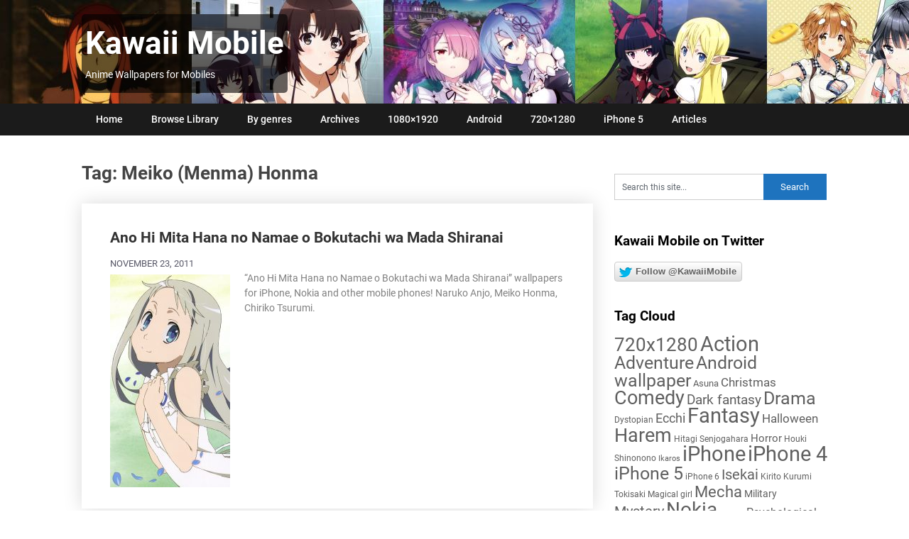

--- FILE ---
content_type: text/html; charset=UTF-8
request_url: https://kawaii-mobile.com/tag/meiko-menma-honma/
body_size: 13413
content:
<!DOCTYPE html>
<html dir="ltr" lang="en-US" prefix="og: https://ogp.me/ns#">
<head>
	<meta charset="UTF-8">
	<meta name="viewport" content="width=device-width, initial-scale=1">
	<link rel="profile" href="http://gmpg.org/xfn/11">
	<link rel="pingback" href="https://kawaii-mobile.com/xmlrpc.php">
	<link rel="preload" href="/wp-content/themes/publishable-mag/fonts/publishable-mag.woff2" as="font" type="font/woff2" crossorigin>
	<title>Meiko (Menma) Honma - Kawaii Mobile</title>
	<style>img:is([sizes="auto" i], [sizes^="auto," i]) { contain-intrinsic-size: 3000px 1500px }</style>
	
		<!-- All in One SEO 4.8.0 - aioseo.com -->
	<meta name="robots" content="max-image-preview:large" />
	<link rel="canonical" href="https://kawaii-mobile.com/tag/meiko-menma-honma/" />
	<meta name="generator" content="All in One SEO (AIOSEO) 4.8.0" />
		<script type="application/ld+json" class="aioseo-schema">
			{"@context":"https:\/\/schema.org","@graph":[{"@type":"BreadcrumbList","@id":"https:\/\/kawaii-mobile.com\/tag\/meiko-menma-honma\/#breadcrumblist","itemListElement":[{"@type":"ListItem","@id":"https:\/\/kawaii-mobile.com\/#listItem","position":1,"name":"Home","item":"https:\/\/kawaii-mobile.com\/","nextItem":{"@type":"ListItem","@id":"https:\/\/kawaii-mobile.com\/tag\/meiko-menma-honma\/#listItem","name":"Meiko (Menma) Honma"}},{"@type":"ListItem","@id":"https:\/\/kawaii-mobile.com\/tag\/meiko-menma-honma\/#listItem","position":2,"name":"Meiko (Menma) Honma","previousItem":{"@type":"ListItem","@id":"https:\/\/kawaii-mobile.com\/#listItem","name":"Home"}}]},{"@type":"CollectionPage","@id":"https:\/\/kawaii-mobile.com\/tag\/meiko-menma-honma\/#collectionpage","url":"https:\/\/kawaii-mobile.com\/tag\/meiko-menma-honma\/","name":"Meiko (Menma) Honma - Kawaii Mobile","inLanguage":"en-US","isPartOf":{"@id":"https:\/\/kawaii-mobile.com\/#website"},"breadcrumb":{"@id":"https:\/\/kawaii-mobile.com\/tag\/meiko-menma-honma\/#breadcrumblist"}},{"@type":"Organization","@id":"https:\/\/kawaii-mobile.com\/#organization","name":"Kawaii Mobile","description":"Anime Wallpapers for Mobiles","url":"https:\/\/kawaii-mobile.com\/"},{"@type":"WebSite","@id":"https:\/\/kawaii-mobile.com\/#website","url":"https:\/\/kawaii-mobile.com\/","name":"Kawaii Mobile","description":"Anime Wallpapers for Mobiles","inLanguage":"en-US","publisher":{"@id":"https:\/\/kawaii-mobile.com\/#organization"}}]}
		</script>
		<!-- All in One SEO -->

<link rel="alternate" type="application/rss+xml" title="Kawaii Mobile &raquo; Feed" href="https://kawaii-mobile.com/feed/" />
<link rel="alternate" type="application/rss+xml" title="Kawaii Mobile &raquo; Comments Feed" href="https://kawaii-mobile.com/comments/feed/" />
<link rel="alternate" type="application/rss+xml" title="Kawaii Mobile &raquo; Meiko (Menma) Honma Tag Feed" href="https://kawaii-mobile.com/tag/meiko-menma-honma/feed/" />
<script type="text/javascript">
/* <![CDATA[ */
window._wpemojiSettings = {"baseUrl":"https:\/\/s.w.org\/images\/core\/emoji\/15.0.3\/72x72\/","ext":".png","svgUrl":"https:\/\/s.w.org\/images\/core\/emoji\/15.0.3\/svg\/","svgExt":".svg","source":{"wpemoji":"https:\/\/kawaii-mobile.com\/wp-includes\/js\/wp-emoji.js?ver=6.7.2","twemoji":"https:\/\/kawaii-mobile.com\/wp-includes\/js\/twemoji.js?ver=6.7.2"}};
/**
 * @output wp-includes/js/wp-emoji-loader.js
 */

/**
 * Emoji Settings as exported in PHP via _print_emoji_detection_script().
 * @typedef WPEmojiSettings
 * @type {object}
 * @property {?object} source
 * @property {?string} source.concatemoji
 * @property {?string} source.twemoji
 * @property {?string} source.wpemoji
 * @property {?boolean} DOMReady
 * @property {?Function} readyCallback
 */

/**
 * Support tests.
 * @typedef SupportTests
 * @type {object}
 * @property {?boolean} flag
 * @property {?boolean} emoji
 */

/**
 * IIFE to detect emoji support and load Twemoji if needed.
 *
 * @param {Window} window
 * @param {Document} document
 * @param {WPEmojiSettings} settings
 */
( function wpEmojiLoader( window, document, settings ) {
	if ( typeof Promise === 'undefined' ) {
		return;
	}

	var sessionStorageKey = 'wpEmojiSettingsSupports';
	var tests = [ 'flag', 'emoji' ];

	/**
	 * Checks whether the browser supports offloading to a Worker.
	 *
	 * @since 6.3.0
	 *
	 * @private
	 *
	 * @returns {boolean}
	 */
	function supportsWorkerOffloading() {
		return (
			typeof Worker !== 'undefined' &&
			typeof OffscreenCanvas !== 'undefined' &&
			typeof URL !== 'undefined' &&
			URL.createObjectURL &&
			typeof Blob !== 'undefined'
		);
	}

	/**
	 * @typedef SessionSupportTests
	 * @type {object}
	 * @property {number} timestamp
	 * @property {SupportTests} supportTests
	 */

	/**
	 * Get support tests from session.
	 *
	 * @since 6.3.0
	 *
	 * @private
	 *
	 * @returns {?SupportTests} Support tests, or null if not set or older than 1 week.
	 */
	function getSessionSupportTests() {
		try {
			/** @type {SessionSupportTests} */
			var item = JSON.parse(
				sessionStorage.getItem( sessionStorageKey )
			);
			if (
				typeof item === 'object' &&
				typeof item.timestamp === 'number' &&
				new Date().valueOf() < item.timestamp + 604800 && // Note: Number is a week in seconds.
				typeof item.supportTests === 'object'
			) {
				return item.supportTests;
			}
		} catch ( e ) {}
		return null;
	}

	/**
	 * Persist the supports in session storage.
	 *
	 * @since 6.3.0
	 *
	 * @private
	 *
	 * @param {SupportTests} supportTests Support tests.
	 */
	function setSessionSupportTests( supportTests ) {
		try {
			/** @type {SessionSupportTests} */
			var item = {
				supportTests: supportTests,
				timestamp: new Date().valueOf()
			};

			sessionStorage.setItem(
				sessionStorageKey,
				JSON.stringify( item )
			);
		} catch ( e ) {}
	}

	/**
	 * Checks if two sets of Emoji characters render the same visually.
	 *
	 * This function may be serialized to run in a Worker. Therefore, it cannot refer to variables from the containing
	 * scope. Everything must be passed by parameters.
	 *
	 * @since 4.9.0
	 *
	 * @private
	 *
	 * @param {CanvasRenderingContext2D} context 2D Context.
	 * @param {string} set1 Set of Emoji to test.
	 * @param {string} set2 Set of Emoji to test.
	 *
	 * @return {boolean} True if the two sets render the same.
	 */
	function emojiSetsRenderIdentically( context, set1, set2 ) {
		// Cleanup from previous test.
		context.clearRect( 0, 0, context.canvas.width, context.canvas.height );
		context.fillText( set1, 0, 0 );
		var rendered1 = new Uint32Array(
			context.getImageData(
				0,
				0,
				context.canvas.width,
				context.canvas.height
			).data
		);

		// Cleanup from previous test.
		context.clearRect( 0, 0, context.canvas.width, context.canvas.height );
		context.fillText( set2, 0, 0 );
		var rendered2 = new Uint32Array(
			context.getImageData(
				0,
				0,
				context.canvas.width,
				context.canvas.height
			).data
		);

		return rendered1.every( function ( rendered2Data, index ) {
			return rendered2Data === rendered2[ index ];
		} );
	}

	/**
	 * Determines if the browser properly renders Emoji that Twemoji can supplement.
	 *
	 * This function may be serialized to run in a Worker. Therefore, it cannot refer to variables from the containing
	 * scope. Everything must be passed by parameters.
	 *
	 * @since 4.2.0
	 *
	 * @private
	 *
	 * @param {CanvasRenderingContext2D} context 2D Context.
	 * @param {string} type Whether to test for support of "flag" or "emoji".
	 * @param {Function} emojiSetsRenderIdentically Reference to emojiSetsRenderIdentically function, needed due to minification.
	 *
	 * @return {boolean} True if the browser can render emoji, false if it cannot.
	 */
	function browserSupportsEmoji( context, type, emojiSetsRenderIdentically ) {
		var isIdentical;

		switch ( type ) {
			case 'flag':
				/*
				 * Test for Transgender flag compatibility. Added in Unicode 13.
				 *
				 * To test for support, we try to render it, and compare the rendering to how it would look if
				 * the browser doesn't render it correctly (white flag emoji + transgender symbol).
				 */
				isIdentical = emojiSetsRenderIdentically(
					context,
					'\uD83C\uDFF3\uFE0F\u200D\u26A7\uFE0F', // as a zero-width joiner sequence
					'\uD83C\uDFF3\uFE0F\u200B\u26A7\uFE0F' // separated by a zero-width space
				);

				if ( isIdentical ) {
					return false;
				}

				/*
				 * Test for UN flag compatibility. This is the least supported of the letter locale flags,
				 * so gives us an easy test for full support.
				 *
				 * To test for support, we try to render it, and compare the rendering to how it would look if
				 * the browser doesn't render it correctly ([U] + [N]).
				 */
				isIdentical = emojiSetsRenderIdentically(
					context,
					'\uD83C\uDDFA\uD83C\uDDF3', // as the sequence of two code points
					'\uD83C\uDDFA\u200B\uD83C\uDDF3' // as the two code points separated by a zero-width space
				);

				if ( isIdentical ) {
					return false;
				}

				/*
				 * Test for English flag compatibility. England is a country in the United Kingdom, it
				 * does not have a two letter locale code but rather a five letter sub-division code.
				 *
				 * To test for support, we try to render it, and compare the rendering to how it would look if
				 * the browser doesn't render it correctly (black flag emoji + [G] + [B] + [E] + [N] + [G]).
				 */
				isIdentical = emojiSetsRenderIdentically(
					context,
					// as the flag sequence
					'\uD83C\uDFF4\uDB40\uDC67\uDB40\uDC62\uDB40\uDC65\uDB40\uDC6E\uDB40\uDC67\uDB40\uDC7F',
					// with each code point separated by a zero-width space
					'\uD83C\uDFF4\u200B\uDB40\uDC67\u200B\uDB40\uDC62\u200B\uDB40\uDC65\u200B\uDB40\uDC6E\u200B\uDB40\uDC67\u200B\uDB40\uDC7F'
				);

				return ! isIdentical;
			case 'emoji':
				/*
				 * Four and twenty blackbirds baked in a pie.
				 *
				 * To test for Emoji 15.0 support, try to render a new emoji: Blackbird.
				 *
				 * The Blackbird is a ZWJ sequence combining 🐦 Bird and ⬛ large black square.,
				 *
				 * 0x1F426 (\uD83D\uDC26) == Bird
				 * 0x200D == Zero-Width Joiner (ZWJ) that links the code points for the new emoji or
				 * 0x200B == Zero-Width Space (ZWS) that is rendered for clients not supporting the new emoji.
				 * 0x2B1B == Large Black Square
				 *
				 * When updating this test for future Emoji releases, ensure that individual emoji that make up the
				 * sequence come from older emoji standards.
				 */
				isIdentical = emojiSetsRenderIdentically(
					context,
					'\uD83D\uDC26\u200D\u2B1B', // as the zero-width joiner sequence
					'\uD83D\uDC26\u200B\u2B1B' // separated by a zero-width space
				);

				return ! isIdentical;
		}

		return false;
	}

	/**
	 * Checks emoji support tests.
	 *
	 * This function may be serialized to run in a Worker. Therefore, it cannot refer to variables from the containing
	 * scope. Everything must be passed by parameters.
	 *
	 * @since 6.3.0
	 *
	 * @private
	 *
	 * @param {string[]} tests Tests.
	 * @param {Function} browserSupportsEmoji Reference to browserSupportsEmoji function, needed due to minification.
	 * @param {Function} emojiSetsRenderIdentically Reference to emojiSetsRenderIdentically function, needed due to minification.
	 *
	 * @return {SupportTests} Support tests.
	 */
	function testEmojiSupports( tests, browserSupportsEmoji, emojiSetsRenderIdentically ) {
		var canvas;
		if (
			typeof WorkerGlobalScope !== 'undefined' &&
			self instanceof WorkerGlobalScope
		) {
			canvas = new OffscreenCanvas( 300, 150 ); // Dimensions are default for HTMLCanvasElement.
		} else {
			canvas = document.createElement( 'canvas' );
		}

		var context = canvas.getContext( '2d', { willReadFrequently: true } );

		/*
		 * Chrome on OS X added native emoji rendering in M41. Unfortunately,
		 * it doesn't work when the font is bolder than 500 weight. So, we
		 * check for bold rendering support to avoid invisible emoji in Chrome.
		 */
		context.textBaseline = 'top';
		context.font = '600 32px Arial';

		var supports = {};
		tests.forEach( function ( test ) {
			supports[ test ] = browserSupportsEmoji( context, test, emojiSetsRenderIdentically );
		} );
		return supports;
	}

	/**
	 * Adds a script to the head of the document.
	 *
	 * @ignore
	 *
	 * @since 4.2.0
	 *
	 * @param {string} src The url where the script is located.
	 *
	 * @return {void}
	 */
	function addScript( src ) {
		var script = document.createElement( 'script' );
		script.src = src;
		script.defer = true;
		document.head.appendChild( script );
	}

	settings.supports = {
		everything: true,
		everythingExceptFlag: true
	};

	// Create a promise for DOMContentLoaded since the worker logic may finish after the event has fired.
	var domReadyPromise = new Promise( function ( resolve ) {
		document.addEventListener( 'DOMContentLoaded', resolve, {
			once: true
		} );
	} );

	// Obtain the emoji support from the browser, asynchronously when possible.
	new Promise( function ( resolve ) {
		var supportTests = getSessionSupportTests();
		if ( supportTests ) {
			resolve( supportTests );
			return;
		}

		if ( supportsWorkerOffloading() ) {
			try {
				// Note that the functions are being passed as arguments due to minification.
				var workerScript =
					'postMessage(' +
					testEmojiSupports.toString() +
					'(' +
					[
						JSON.stringify( tests ),
						browserSupportsEmoji.toString(),
						emojiSetsRenderIdentically.toString()
					].join( ',' ) +
					'));';
				var blob = new Blob( [ workerScript ], {
					type: 'text/javascript'
				} );
				var worker = new Worker( URL.createObjectURL( blob ), { name: 'wpTestEmojiSupports' } );
				worker.onmessage = function ( event ) {
					supportTests = event.data;
					setSessionSupportTests( supportTests );
					worker.terminate();
					resolve( supportTests );
				};
				return;
			} catch ( e ) {}
		}

		supportTests = testEmojiSupports( tests, browserSupportsEmoji, emojiSetsRenderIdentically );
		setSessionSupportTests( supportTests );
		resolve( supportTests );
	} )
		// Once the browser emoji support has been obtained from the session, finalize the settings.
		.then( function ( supportTests ) {
			/*
			 * Tests the browser support for flag emojis and other emojis, and adjusts the
			 * support settings accordingly.
			 */
			for ( var test in supportTests ) {
				settings.supports[ test ] = supportTests[ test ];

				settings.supports.everything =
					settings.supports.everything && settings.supports[ test ];

				if ( 'flag' !== test ) {
					settings.supports.everythingExceptFlag =
						settings.supports.everythingExceptFlag &&
						settings.supports[ test ];
				}
			}

			settings.supports.everythingExceptFlag =
				settings.supports.everythingExceptFlag &&
				! settings.supports.flag;

			// Sets DOMReady to false and assigns a ready function to settings.
			settings.DOMReady = false;
			settings.readyCallback = function () {
				settings.DOMReady = true;
			};
		} )
		.then( function () {
			return domReadyPromise;
		} )
		.then( function () {
			// When the browser can not render everything we need to load a polyfill.
			if ( ! settings.supports.everything ) {
				settings.readyCallback();

				var src = settings.source || {};

				if ( src.concatemoji ) {
					addScript( src.concatemoji );
				} else if ( src.wpemoji && src.twemoji ) {
					addScript( src.twemoji );
					addScript( src.wpemoji );
				}
			}
		} );
} )( window, document, window._wpemojiSettings );

/* ]]> */
</script>
<style id='wp-emoji-styles-inline-css' type='text/css'>

	img.wp-smiley, img.emoji {
		display: inline !important;
		border: none !important;
		box-shadow: none !important;
		height: 1em !important;
		width: 1em !important;
		margin: 0 0.07em !important;
		vertical-align: -0.1em !important;
		background: none !important;
		padding: 0 !important;
	}
</style>
<link rel='stylesheet' id='wp-block-library-css' href='https://kawaii-mobile.com/wp-includes/css/dist/block-library/style.css?ver=6.7.2' type='text/css' media='all' />
<style id='classic-theme-styles-inline-css' type='text/css'>
/**
 * These rules are needed for backwards compatibility.
 * They should match the button element rules in the base theme.json file.
 */
.wp-block-button__link {
	color: #ffffff;
	background-color: #32373c;
	border-radius: 9999px; /* 100% causes an oval, but any explicit but really high value retains the pill shape. */

	/* This needs a low specificity so it won't override the rules from the button element if defined in theme.json. */
	box-shadow: none;
	text-decoration: none;

	/* The extra 2px are added to size solids the same as the outline versions.*/
	padding: calc(0.667em + 2px) calc(1.333em + 2px);

	font-size: 1.125em;
}

.wp-block-file__button {
	background: #32373c;
	color: #ffffff;
	text-decoration: none;
}

</style>
<style id='global-styles-inline-css' type='text/css'>
:root{--wp--preset--aspect-ratio--square: 1;--wp--preset--aspect-ratio--4-3: 4/3;--wp--preset--aspect-ratio--3-4: 3/4;--wp--preset--aspect-ratio--3-2: 3/2;--wp--preset--aspect-ratio--2-3: 2/3;--wp--preset--aspect-ratio--16-9: 16/9;--wp--preset--aspect-ratio--9-16: 9/16;--wp--preset--color--black: #000000;--wp--preset--color--cyan-bluish-gray: #abb8c3;--wp--preset--color--white: #ffffff;--wp--preset--color--pale-pink: #f78da7;--wp--preset--color--vivid-red: #cf2e2e;--wp--preset--color--luminous-vivid-orange: #ff6900;--wp--preset--color--luminous-vivid-amber: #fcb900;--wp--preset--color--light-green-cyan: #7bdcb5;--wp--preset--color--vivid-green-cyan: #00d084;--wp--preset--color--pale-cyan-blue: #8ed1fc;--wp--preset--color--vivid-cyan-blue: #0693e3;--wp--preset--color--vivid-purple: #9b51e0;--wp--preset--gradient--vivid-cyan-blue-to-vivid-purple: linear-gradient(135deg,rgba(6,147,227,1) 0%,rgb(155,81,224) 100%);--wp--preset--gradient--light-green-cyan-to-vivid-green-cyan: linear-gradient(135deg,rgb(122,220,180) 0%,rgb(0,208,130) 100%);--wp--preset--gradient--luminous-vivid-amber-to-luminous-vivid-orange: linear-gradient(135deg,rgba(252,185,0,1) 0%,rgba(255,105,0,1) 100%);--wp--preset--gradient--luminous-vivid-orange-to-vivid-red: linear-gradient(135deg,rgba(255,105,0,1) 0%,rgb(207,46,46) 100%);--wp--preset--gradient--very-light-gray-to-cyan-bluish-gray: linear-gradient(135deg,rgb(238,238,238) 0%,rgb(169,184,195) 100%);--wp--preset--gradient--cool-to-warm-spectrum: linear-gradient(135deg,rgb(74,234,220) 0%,rgb(151,120,209) 20%,rgb(207,42,186) 40%,rgb(238,44,130) 60%,rgb(251,105,98) 80%,rgb(254,248,76) 100%);--wp--preset--gradient--blush-light-purple: linear-gradient(135deg,rgb(255,206,236) 0%,rgb(152,150,240) 100%);--wp--preset--gradient--blush-bordeaux: linear-gradient(135deg,rgb(254,205,165) 0%,rgb(254,45,45) 50%,rgb(107,0,62) 100%);--wp--preset--gradient--luminous-dusk: linear-gradient(135deg,rgb(255,203,112) 0%,rgb(199,81,192) 50%,rgb(65,88,208) 100%);--wp--preset--gradient--pale-ocean: linear-gradient(135deg,rgb(255,245,203) 0%,rgb(182,227,212) 50%,rgb(51,167,181) 100%);--wp--preset--gradient--electric-grass: linear-gradient(135deg,rgb(202,248,128) 0%,rgb(113,206,126) 100%);--wp--preset--gradient--midnight: linear-gradient(135deg,rgb(2,3,129) 0%,rgb(40,116,252) 100%);--wp--preset--font-size--small: 13px;--wp--preset--font-size--medium: 20px;--wp--preset--font-size--large: 36px;--wp--preset--font-size--x-large: 42px;--wp--preset--spacing--20: 0.44rem;--wp--preset--spacing--30: 0.67rem;--wp--preset--spacing--40: 1rem;--wp--preset--spacing--50: 1.5rem;--wp--preset--spacing--60: 2.25rem;--wp--preset--spacing--70: 3.38rem;--wp--preset--spacing--80: 5.06rem;--wp--preset--shadow--natural: 6px 6px 9px rgba(0, 0, 0, 0.2);--wp--preset--shadow--deep: 12px 12px 50px rgba(0, 0, 0, 0.4);--wp--preset--shadow--sharp: 6px 6px 0px rgba(0, 0, 0, 0.2);--wp--preset--shadow--outlined: 6px 6px 0px -3px rgba(255, 255, 255, 1), 6px 6px rgba(0, 0, 0, 1);--wp--preset--shadow--crisp: 6px 6px 0px rgba(0, 0, 0, 1);}:where(.is-layout-flex){gap: 0.5em;}:where(.is-layout-grid){gap: 0.5em;}body .is-layout-flex{display: flex;}.is-layout-flex{flex-wrap: wrap;align-items: center;}.is-layout-flex > :is(*, div){margin: 0;}body .is-layout-grid{display: grid;}.is-layout-grid > :is(*, div){margin: 0;}:where(.wp-block-columns.is-layout-flex){gap: 2em;}:where(.wp-block-columns.is-layout-grid){gap: 2em;}:where(.wp-block-post-template.is-layout-flex){gap: 1.25em;}:where(.wp-block-post-template.is-layout-grid){gap: 1.25em;}.has-black-color{color: var(--wp--preset--color--black) !important;}.has-cyan-bluish-gray-color{color: var(--wp--preset--color--cyan-bluish-gray) !important;}.has-white-color{color: var(--wp--preset--color--white) !important;}.has-pale-pink-color{color: var(--wp--preset--color--pale-pink) !important;}.has-vivid-red-color{color: var(--wp--preset--color--vivid-red) !important;}.has-luminous-vivid-orange-color{color: var(--wp--preset--color--luminous-vivid-orange) !important;}.has-luminous-vivid-amber-color{color: var(--wp--preset--color--luminous-vivid-amber) !important;}.has-light-green-cyan-color{color: var(--wp--preset--color--light-green-cyan) !important;}.has-vivid-green-cyan-color{color: var(--wp--preset--color--vivid-green-cyan) !important;}.has-pale-cyan-blue-color{color: var(--wp--preset--color--pale-cyan-blue) !important;}.has-vivid-cyan-blue-color{color: var(--wp--preset--color--vivid-cyan-blue) !important;}.has-vivid-purple-color{color: var(--wp--preset--color--vivid-purple) !important;}.has-black-background-color{background-color: var(--wp--preset--color--black) !important;}.has-cyan-bluish-gray-background-color{background-color: var(--wp--preset--color--cyan-bluish-gray) !important;}.has-white-background-color{background-color: var(--wp--preset--color--white) !important;}.has-pale-pink-background-color{background-color: var(--wp--preset--color--pale-pink) !important;}.has-vivid-red-background-color{background-color: var(--wp--preset--color--vivid-red) !important;}.has-luminous-vivid-orange-background-color{background-color: var(--wp--preset--color--luminous-vivid-orange) !important;}.has-luminous-vivid-amber-background-color{background-color: var(--wp--preset--color--luminous-vivid-amber) !important;}.has-light-green-cyan-background-color{background-color: var(--wp--preset--color--light-green-cyan) !important;}.has-vivid-green-cyan-background-color{background-color: var(--wp--preset--color--vivid-green-cyan) !important;}.has-pale-cyan-blue-background-color{background-color: var(--wp--preset--color--pale-cyan-blue) !important;}.has-vivid-cyan-blue-background-color{background-color: var(--wp--preset--color--vivid-cyan-blue) !important;}.has-vivid-purple-background-color{background-color: var(--wp--preset--color--vivid-purple) !important;}.has-black-border-color{border-color: var(--wp--preset--color--black) !important;}.has-cyan-bluish-gray-border-color{border-color: var(--wp--preset--color--cyan-bluish-gray) !important;}.has-white-border-color{border-color: var(--wp--preset--color--white) !important;}.has-pale-pink-border-color{border-color: var(--wp--preset--color--pale-pink) !important;}.has-vivid-red-border-color{border-color: var(--wp--preset--color--vivid-red) !important;}.has-luminous-vivid-orange-border-color{border-color: var(--wp--preset--color--luminous-vivid-orange) !important;}.has-luminous-vivid-amber-border-color{border-color: var(--wp--preset--color--luminous-vivid-amber) !important;}.has-light-green-cyan-border-color{border-color: var(--wp--preset--color--light-green-cyan) !important;}.has-vivid-green-cyan-border-color{border-color: var(--wp--preset--color--vivid-green-cyan) !important;}.has-pale-cyan-blue-border-color{border-color: var(--wp--preset--color--pale-cyan-blue) !important;}.has-vivid-cyan-blue-border-color{border-color: var(--wp--preset--color--vivid-cyan-blue) !important;}.has-vivid-purple-border-color{border-color: var(--wp--preset--color--vivid-purple) !important;}.has-vivid-cyan-blue-to-vivid-purple-gradient-background{background: var(--wp--preset--gradient--vivid-cyan-blue-to-vivid-purple) !important;}.has-light-green-cyan-to-vivid-green-cyan-gradient-background{background: var(--wp--preset--gradient--light-green-cyan-to-vivid-green-cyan) !important;}.has-luminous-vivid-amber-to-luminous-vivid-orange-gradient-background{background: var(--wp--preset--gradient--luminous-vivid-amber-to-luminous-vivid-orange) !important;}.has-luminous-vivid-orange-to-vivid-red-gradient-background{background: var(--wp--preset--gradient--luminous-vivid-orange-to-vivid-red) !important;}.has-very-light-gray-to-cyan-bluish-gray-gradient-background{background: var(--wp--preset--gradient--very-light-gray-to-cyan-bluish-gray) !important;}.has-cool-to-warm-spectrum-gradient-background{background: var(--wp--preset--gradient--cool-to-warm-spectrum) !important;}.has-blush-light-purple-gradient-background{background: var(--wp--preset--gradient--blush-light-purple) !important;}.has-blush-bordeaux-gradient-background{background: var(--wp--preset--gradient--blush-bordeaux) !important;}.has-luminous-dusk-gradient-background{background: var(--wp--preset--gradient--luminous-dusk) !important;}.has-pale-ocean-gradient-background{background: var(--wp--preset--gradient--pale-ocean) !important;}.has-electric-grass-gradient-background{background: var(--wp--preset--gradient--electric-grass) !important;}.has-midnight-gradient-background{background: var(--wp--preset--gradient--midnight) !important;}.has-small-font-size{font-size: var(--wp--preset--font-size--small) !important;}.has-medium-font-size{font-size: var(--wp--preset--font-size--medium) !important;}.has-large-font-size{font-size: var(--wp--preset--font-size--large) !important;}.has-x-large-font-size{font-size: var(--wp--preset--font-size--x-large) !important;}
:where(.wp-block-post-template.is-layout-flex){gap: 1.25em;}:where(.wp-block-post-template.is-layout-grid){gap: 1.25em;}
:where(.wp-block-columns.is-layout-flex){gap: 2em;}:where(.wp-block-columns.is-layout-grid){gap: 2em;}
:root :where(.wp-block-pullquote){font-size: 1.5em;line-height: 1.6;}
</style>
<link rel='stylesheet' id='publishable-mag-style-css' href='https://kawaii-mobile.com/wp-content/themes/publishable-mag/style.css?ver=17.03.2023' type='text/css' media='all' />
<style id='publishable-mag-style-inline-css' type='text/css'>


/* latin */
@font-face {
  font-family: 'Roboto';
  font-style: normal;
  font-weight: 400;
  font-display: swap;
  src: url(https://fonts.gstatic.com/s/roboto/v20/KFOmCnqEu92Fr1Mu4mxK.woff2) format('woff2');
  unicode-range: U+0000-00FF, U+0131, U+0152-0153, U+02BB-02BC, U+02C6, U+02DA, U+02DC, U+2000-206F, U+2074, U+20AC, U+2122, U+2191, U+2193, U+2212, U+2215, U+FEFF, U+FFFD;
}
/* latin */
@font-face {
  font-family: 'Roboto';
  font-style: normal;
  font-weight: 500;
  font-display: swap;
  src: url(https://fonts.gstatic.com/s/roboto/v20/KFOlCnqEu92Fr1MmEU9fBBc4.woff2) format('woff2');
  unicode-range: U+0000-00FF, U+0131, U+0152-0153, U+02BB-02BC, U+02C6, U+02DA, U+02DC, U+2000-206F, U+2074, U+20AC, U+2122, U+2191, U+2193, U+2212, U+2215, U+FEFF, U+FFFD;
}
/* latin */
@font-face {
  font-family: 'Roboto';
  font-style: normal;
  font-weight: 700;
  font-display: swap;
  src: url(https://fonts.gstatic.com/s/roboto/v20/KFOlCnqEu92Fr1MmWUlfBBc4.woff2) format('woff2');
  unicode-range: U+0000-00FF, U+0131, U+0152-0153, U+02BB-02BC, U+02C6, U+02DA, U+02DC, U+2000-206F, U+2074, U+20AC, U+2122, U+2191, U+2193, U+2212, U+2215, U+FEFF, U+FFFD;
}

        #tabber .inside li .meta b,.fn a,.reply a,#tabber .inside li div.info .entry-title a:hover, #navigation ul ul a:hover,.single_post a, a:hover, .sidebar.c-4-12 .textwidget a, #site-footer .textwidget a, #commentform a, #tabber .inside li a, a, .sidebar.c-4-12 a:hover, footer .tagcloud a:hover { color: #1e73be; }

	span.sticky-post, #commentform input#submit, #searchform input[type='submit'], .home_menu_item, .primary-navigation, .currenttext, .readMore a, .mts-subscribe input[type='submit'], .pagination .current, .woocommerce nav.woocommerce-pagination ul li a:focus, .woocommerce nav.woocommerce-pagination ul li a:hover, .woocommerce nav.woocommerce-pagination ul li span.current, .woocommerce-product-search input[type="submit"], .woocommerce a.button, .woocommerce-page a.button, .woocommerce button.button, .woocommerce-page button.button, .woocommerce input.button, .woocommerce-page input.button, .woocommerce #respond input#submit, .woocommerce-page #respond input#submit, .woocommerce #content input.button, .woocommerce-page #content input.button { background-color: #1e73be; }

	.woocommerce nav.woocommerce-pagination ul li span.current, .woocommerce-page nav.woocommerce-pagination ul li span.current, .woocommerce #content nav.woocommerce-pagination ul li span.current, .woocommerce-page #content nav.woocommerce-pagination ul li span.current, .woocommerce nav.woocommerce-pagination ul li a:hover, .woocommerce-page nav.woocommerce-pagination ul li a:hover, .woocommerce #content nav.woocommerce-pagination ul li a:hover, .woocommerce-page #content nav.woocommerce-pagination ul li a:hover, .woocommerce nav.woocommerce-pagination ul li a:focus, .woocommerce-page nav.woocommerce-pagination ul li a:focus, .woocommerce #content nav.woocommerce-pagination ul li a:focus, .woocommerce-page #content nav.woocommerce-pagination ul li a:focus, .pagination .current, .tagcloud a { border-color: #1e73be; }
	.corner { border-color: transparent transparent #1e73be transparent;}

	.primary-navigation, footer, .readMore a:hover, #commentform input#submit:hover, .featured-thumbnail .latestPost-review-wrapper { background-color: #1b1b1b; }
	
</style>
<link rel='stylesheet' id='kawaiiads1-css' href='https://kawaii-mobile.com/wp-content/plugins/ads-kawaii/kawaiiads1.css?ver=6.7.2' type='text/css' media='all' />
<script type="text/javascript" src="https://kawaii-mobile.com/wp-includes/js/jquery/jquery.js?ver=3.7.1" id="jquery-core-js"></script>
<link rel="EditURI" type="application/rsd+xml" title="RSD" href="https://kawaii-mobile.com/xmlrpc.php?rsd" />
<meta name="generator" content="WordPress 6.7.2" />

    <style type="text/css">
   #site-header { background-color: ; }

    </style>
    	<style type="text/css">
			.site-title a,
		.site-description 
		{
			color: #fff;
			/* background-color: rgba(0, 0, 0, 0.6);  salko background for title */
		}
		</style>
	<style type="text/css" id="custom-background-css">
body.custom-background { background-color: #ffffff; }
</style>
	
<meta name="pinterest" content="nopin" />
<link rel="manifest" href="/manifest.json"><link rel="apple-touch-icon" href="/mao-192.png"><link rel="apple-touch-startup-image" href="/mao-192.png"><meta name="theme-color" content="#212121">
<!-- Global site tag (gtag.js) - Google Analytics -->
<script async src="https://www.googletagmanager.com/gtag/js?id=UA-93731751-1"></script>
<script>
  window.dataLayer = window.dataLayer || [];
  function gtag(){dataLayer.push(arguments);}
  gtag('js', new Date());
  gtag('config', 'UA-93731751-1');
</script>

</head>

<body class="archive tag tag-meiko-menma-honma tag-172 custom-background group-blog hfeed">
    <div class="main-container">
		<a class="skip-link screen-reader-text" href="#content">Skip to content</a>
		<header id="site-header" role="banner">
			<div class="container clear">
				<div id="brandlogo" class="site-branding">
																	    <h2 id="logo" class="site-title" itemprop="headline">
								<a href="https://kawaii-mobile.com">Kawaii Mobile</a>
							</h2><!-- END #logo -->
							<div class="site-description">Anime Wallpapers for Mobiles</div>
															</div><!-- .site-branding -->
							</div>
			<div id="primnav" class="primary-navigation">
				<a href="#" id="pull" class="toggle-mobile-menu">Menu</a>
				<div class="container clear">
					<nav id="navigation" class="primary-navigation mobile-menu-wrapper" role="navigation">
													<ul id="menu-main" class="menu clearfix"><li id="menu-item-9" class="menu-item menu-item-type-custom menu-item-object-custom menu-item-home menu-item-9"><a href="https://kawaii-mobile.com">Home</a></li>
<li id="menu-item-4220" class="highlight menu-item menu-item-type-post_type menu-item-object-page menu-item-4220"><a href="https://kawaii-mobile.com/library/">Browse Library</a></li>
<li id="menu-item-16294" class="menu-item menu-item-type-post_type menu-item-object-page menu-item-16294"><a href="https://kawaii-mobile.com/anime-by-genres/">By genres</a></li>
<li id="menu-item-14" class="menu-item menu-item-type-post_type menu-item-object-page menu-item-14"><a href="https://kawaii-mobile.com/archives/">Archives</a></li>
<li id="menu-item-15096" class="menu-item menu-item-type-taxonomy menu-item-object-category menu-item-15096"><a href="https://kawaii-mobile.com/category/1080x1920/">1080&#215;1920</a></li>
<li id="menu-item-15097" class="menu-item menu-item-type-taxonomy menu-item-object-category menu-item-15097"><a href="https://kawaii-mobile.com/category/android/">Android</a></li>
<li id="menu-item-7581" class="menu-item menu-item-type-taxonomy menu-item-object-category menu-item-7581"><a href="https://kawaii-mobile.com/category/720x1280/">720&#215;1280</a></li>
<li id="menu-item-7582" class="menu-item menu-item-type-taxonomy menu-item-object-category menu-item-7582"><a href="https://kawaii-mobile.com/category/iphone5-640x1136/">iPhone 5</a></li>
<li id="menu-item-11020" class="menu-item menu-item-type-post_type menu-item-object-page menu-item-11020"><a href="https://kawaii-mobile.com/articles/">Articles</a></li>
</ul>											</nav><!-- #site-navigation -->
				</div>
			</div>
		</header><!-- #masthead -->

<div id="page" class="home-page">
	<div id="content" class="article">
		<h1 class="postsby">
			<span>Tag: <span>Meiko (Menma) Honma</span></span>
		</h1>	
		    	<article class="post excerpt">
    		

    		
    		<header>
    			<h2 class="title">
    				<a href="https://kawaii-mobile.com/2011/11/ano-hi-mita-hana-no-namae-o-bokutachi-wa-mada-shiranai/" title="Ano Hi Mita Hana no Namae o Bokutachi wa Mada Shiranai" rel="bookmark">Ano Hi Mita Hana no Namae o Bokutachi wa Mada Shiranai</a>
    			</h2>

				<!-- publish date salko -->
    			<div class="post-date-publishable">
					November 23, 2011				</div>


    		</header><!--.header salko-->
    		    			    			<a href="https://kawaii-mobile.com/2011/11/ano-hi-mita-hana-no-namae-o-bokutachi-wa-mada-shiranai/" title="Ano Hi Mita Hana no Namae o Bokutachi wa Mada Shiranai" id="featured-thumbnail">
    				<div class="featured-thumbnail">
						<!-- publishable-mag-featured -->
    					<img width="169" height="300" src="https://kawaii-mobile.com/wp-content/uploads/2011/11/Ano-Hi-Mita-Hana-no-Namae-o-Bokutachi-wa-Mada-Shiranai-Meiko-Honma-2160x3840-169x300.jpg" class="attachment-medium size-medium wp-post-image" alt="Ano Hi Mita Hana no Namae o Bokutachi wa Mada Shiranai Meiko Honma 2160x3840" title="" decoding="async" fetchpriority="high" srcset="https://kawaii-mobile.com/wp-content/uploads/2011/11/Ano-Hi-Mita-Hana-no-Namae-o-Bokutachi-wa-Mada-Shiranai-Meiko-Honma-2160x3840-169x300.jpg 169w, https://kawaii-mobile.com/wp-content/uploads/2011/11/Ano-Hi-Mita-Hana-no-Namae-o-Bokutachi-wa-Mada-Shiranai-Meiko-Honma-2160x3840-768x1365.jpg 768w, https://kawaii-mobile.com/wp-content/uploads/2011/11/Ano-Hi-Mita-Hana-no-Namae-o-Bokutachi-wa-Mada-Shiranai-Meiko-Honma-2160x3840-576x1024.jpg 576w, https://kawaii-mobile.com/wp-content/uploads/2011/11/Ano-Hi-Mita-Hana-no-Namae-o-Bokutachi-wa-Mada-Shiranai-Meiko-Honma-2160x3840-225x400.jpg 225w, https://kawaii-mobile.com/wp-content/uploads/2011/11/Ano-Hi-Mita-Hana-no-Namae-o-Bokutachi-wa-Mada-Shiranai-Meiko-Honma-2160x3840-340x604.jpg 340w, https://kawaii-mobile.com/wp-content/uploads/2011/11/Ano-Hi-Mita-Hana-no-Namae-o-Bokutachi-wa-Mada-Shiranai-Meiko-Honma-2160x3840-150x266.jpg 150w" sizes="(max-width: 169px) 100vw, 169px" />    					    				</div>
    			</a>
    			

    			<div class="post-content">
    				<p>&#8220;Ano Hi Mita Hana no Namae o Bokutachi wa Mada Shiranai&#8221; wallpapers for iPhone, Nokia and other mobile phones! Naruko Anjo, Meiko Honma, Chiriko Tsurumi.</p>    			</div>
    			<!-- <xphp publishable_lite_readmore(); x> -->


    		    	</article>
    		<nav class="navigation posts-navigation" role="navigation">
		<!--Start Pagination-->
        			<h2 class="screen-reader-text">Posts navigation</h2>
			<div class="pagination nav-links">
				
							</div>
			</nav><!--End Pagination-->
		</div>
	
<aside class="sidebar c-4-12">
	<div id="sidebars" class="sidebar">
		<div class="sidebar_list">
			<div id="search-4" class="widget widget_search"><form method="get" id="searchform" class="search-form" action="https://kawaii-mobile.com" _lpchecked="1">
	<fieldset>
		<input type="text" aria-label="Search this site" name="s" id="s" value="Search this site..." onblur="if (this.value == '') {this.value = 'Search this site...';}" onfocus="if (this.value == 'Search this site...') {this.value = '';}" >
		<input type="submit" value="Search" />
	</fieldset>
</form>
</div><div id="custom_html-3" class="widget_text widget widget_custom_html"><h3 class="widget-title">Kawaii Mobile on Twitter</h3><div class="textwidget custom-html-widget"><a target="_blank" rel="nofollow" class="twitter-btn" title="Follow @KawaiiMobile on Twitter" href="https://twitter.com/intent/follow?original_referer=https%3A%2F%2Fkawaii-mobile.com%2F&ref_src=twsrc%5Etfw&region=follow_link&screen_name=KawaiiMobile&tw_p=followbutton">
	<i></i>
	<span class="label">Follow @KawaiiMobile</span>
</a>
</div></div><div id="tag_cloud-2" class="widget widget_tag_cloud"><h3 class="widget-title">Tag Cloud</h3><div class="tagcloud"><a href="https://kawaii-mobile.com/tag/720x1280/" class="tag-cloud-link tag-link-1650 tag-link-position-1" style="font-size: 19.303703703704pt;" aria-label="720x1280 (60 items)">720x1280</a>
<a href="https://kawaii-mobile.com/tag/action/" class="tag-cloud-link tag-link-404 tag-link-position-2" style="font-size: 21.377777777778pt;" aria-label="Action (96 items)">Action</a>
<a href="https://kawaii-mobile.com/tag/adventure/" class="tag-cloud-link tag-link-414 tag-link-position-3" style="font-size: 18.992592592593pt;" aria-label="Adventure (57 items)">Adventure</a>
<a href="https://kawaii-mobile.com/tag/android-wallpaper/" class="tag-cloud-link tag-link-582 tag-link-position-4" style="font-size: 18.992592592593pt;" aria-label="Android wallpaper (56 items)">Android wallpaper</a>
<a href="https://kawaii-mobile.com/tag/asuna/" class="tag-cloud-link tag-link-480 tag-link-position-5" style="font-size: 9.5555555555556pt;" aria-label="Asuna (6 items)">Asuna</a>
<a href="https://kawaii-mobile.com/tag/christmas/" class="tag-cloud-link tag-link-194 tag-link-position-6" style="font-size: 12.666666666667pt;" aria-label="Christmas (13 items)">Christmas</a>
<a href="https://kawaii-mobile.com/tag/comedy/" class="tag-cloud-link tag-link-416 tag-link-position-7" style="font-size: 20.02962962963pt;" aria-label="Comedy (72 items)">Comedy</a>
<a href="https://kawaii-mobile.com/tag/dark-fantasy/" class="tag-cloud-link tag-link-707 tag-link-position-8" style="font-size: 14.014814814815pt;" aria-label="Dark fantasy (18 items)">Dark fantasy</a>
<a href="https://kawaii-mobile.com/tag/drama/" class="tag-cloud-link tag-link-407 tag-link-position-9" style="font-size: 18.474074074074pt;" aria-label="Drama (50 items)">Drama</a>
<a href="https://kawaii-mobile.com/tag/dystopian/" class="tag-cloud-link tag-link-545 tag-link-position-10" style="font-size: 8.8296296296296pt;" aria-label="Dystopian (5 items)">Dystopian</a>
<a href="https://kawaii-mobile.com/tag/ecchi/" class="tag-cloud-link tag-link-698 tag-link-position-11" style="font-size: 13.807407407407pt;" aria-label="Ecchi (17 items)">Ecchi</a>
<a href="https://kawaii-mobile.com/tag/fantasy/" class="tag-cloud-link tag-link-417 tag-link-position-12" style="font-size: 22pt;" aria-label="Fantasy (110 items)">Fantasy</a>
<a href="https://kawaii-mobile.com/tag/halloween/" class="tag-cloud-link tag-link-397 tag-link-position-13" style="font-size: 12.977777777778pt;" aria-label="Halloween (14 items)">Halloween</a>
<a href="https://kawaii-mobile.com/tag/harem/" class="tag-cloud-link tag-link-418 tag-link-position-14" style="font-size: 19.925925925926pt;" aria-label="Harem (70 items)">Harem</a>
<a href="https://kawaii-mobile.com/tag/hitagi-senjogahara/" class="tag-cloud-link tag-link-32 tag-link-position-15" style="font-size: 8.8296296296296pt;" aria-label="Hitagi Senjogahara (5 items)">Hitagi Senjogahara</a>
<a href="https://kawaii-mobile.com/tag/horror/" class="tag-cloud-link tag-link-832 tag-link-position-16" style="font-size: 11.111111111111pt;" aria-label="Horror (9 items)">Horror</a>
<a href="https://kawaii-mobile.com/tag/houki-shinonono/" class="tag-cloud-link tag-link-64 tag-link-position-17" style="font-size: 8.8296296296296pt;" aria-label="Houki Shinonono (5 items)">Houki Shinonono</a>
<a href="https://kawaii-mobile.com/tag/ikaros/" class="tag-cloud-link tag-link-25 tag-link-position-18" style="font-size: 8pt;" aria-label="Ikaros (4 items)">Ikaros</a>
<a href="https://kawaii-mobile.com/tag/iphone/" class="tag-cloud-link tag-link-18 tag-link-position-19" style="font-size: 22pt;" aria-label="iPhone (112 items)">iPhone</a>
<a href="https://kawaii-mobile.com/tag/iphone-4/" class="tag-cloud-link tag-link-62 tag-link-position-20" style="font-size: 21.585185185185pt;" aria-label="iPhone 4 (102 items)">iPhone 4</a>
<a href="https://kawaii-mobile.com/tag/iphone-5/" class="tag-cloud-link tag-link-503 tag-link-position-21" style="font-size: 18.992592592593pt;" aria-label="iPhone 5 (56 items)">iPhone 5</a>
<a href="https://kawaii-mobile.com/tag/iphone-6/" class="tag-cloud-link tag-link-939 tag-link-position-22" style="font-size: 8.8296296296296pt;" aria-label="iPhone 6 (5 items)">iPhone 6</a>
<a href="https://kawaii-mobile.com/tag/isekai/" class="tag-cloud-link tag-link-1724 tag-link-position-23" style="font-size: 15.259259259259pt;" aria-label="Isekai (24 items)">Isekai</a>
<a href="https://kawaii-mobile.com/tag/kirito/" class="tag-cloud-link tag-link-479 tag-link-position-24" style="font-size: 8.8296296296296pt;" aria-label="Kirito (5 items)">Kirito</a>
<a href="https://kawaii-mobile.com/tag/kurumi-tokisaki/" class="tag-cloud-link tag-link-646 tag-link-position-25" style="font-size: 8.8296296296296pt;" aria-label="Kurumi Tokisaki (5 items)">Kurumi Tokisaki</a>
<a href="https://kawaii-mobile.com/tag/magical-girl/" class="tag-cloud-link tag-link-1038 tag-link-position-26" style="font-size: 8.8296296296296pt;" aria-label="Magical girl (5 items)">Magical girl</a>
<a href="https://kawaii-mobile.com/tag/mecha/" class="tag-cloud-link tag-link-406 tag-link-position-27" style="font-size: 16.503703703704pt;" aria-label="Mecha (32 items)">Mecha</a>
<a href="https://kawaii-mobile.com/tag/military/" class="tag-cloud-link tag-link-959 tag-link-position-28" style="font-size: 10.592592592593pt;" aria-label="Military (8 items)">Military</a>
<a href="https://kawaii-mobile.com/tag/mystery/" class="tag-cloud-link tag-link-460 tag-link-position-29" style="font-size: 14.844444444444pt;" aria-label="Mystery (22 items)">Mystery</a>
<a href="https://kawaii-mobile.com/tag/nokia/" class="tag-cloud-link tag-link-19 tag-link-position-30" style="font-size: 20.859259259259pt;" aria-label="Nokia (86 items)">Nokia</a>
<a href="https://kawaii-mobile.com/tag/nymph/" class="tag-cloud-link tag-link-26 tag-link-position-31" style="font-size: 8pt;" aria-label="Nymph (4 items)">Nymph</a>
<a href="https://kawaii-mobile.com/tag/psychological/" class="tag-cloud-link tag-link-507 tag-link-position-32" style="font-size: 12.251851851852pt;" aria-label="Psychological (12 items)">Psychological</a>
<a href="https://kawaii-mobile.com/tag/psychological-thriller/" class="tag-cloud-link tag-link-895 tag-link-position-33" style="font-size: 9.5555555555556pt;" aria-label="Psychological thriller (6 items)">Psychological thriller</a>
<a href="https://kawaii-mobile.com/tag/rem/" class="tag-cloud-link tag-link-1351 tag-link-position-34" style="font-size: 8.8296296296296pt;" aria-label="Rem (5 items)">Rem</a>
<a href="https://kawaii-mobile.com/tag/romance/" class="tag-cloud-link tag-link-442 tag-link-position-35" style="font-size: 20.340740740741pt;" aria-label="Romance (76 items)">Romance</a>
<a href="https://kawaii-mobile.com/tag/romantic-comedy/" class="tag-cloud-link tag-link-408 tag-link-position-36" style="font-size: 20.444444444444pt;" aria-label="Romantic comedy (78 items)">Romantic comedy</a>
<a href="https://kawaii-mobile.com/tag/saber/" class="tag-cloud-link tag-link-180 tag-link-position-37" style="font-size: 9.5555555555556pt;" aria-label="Saber (6 items)">Saber</a>
<a href="https://kawaii-mobile.com/tag/science-fantasy/" class="tag-cloud-link tag-link-443 tag-link-position-38" style="font-size: 10.592592592593pt;" aria-label="Science fantasy (8 items)">Science fantasy</a>
<a href="https://kawaii-mobile.com/tag/science-fiction/" class="tag-cloud-link tag-link-522 tag-link-position-39" style="font-size: 18.992592592593pt;" aria-label="Science fiction (56 items)">Science fiction</a>
<a href="https://kawaii-mobile.com/tag/slice-of-life/" class="tag-cloud-link tag-link-453 tag-link-position-40" style="font-size: 15.881481481481pt;" aria-label="Slice of life (28 items)">Slice of life</a>
<a href="https://kawaii-mobile.com/tag/supernatural/" class="tag-cloud-link tag-link-437 tag-link-position-41" style="font-size: 17.748148148148pt;" aria-label="Supernatural (43 items)">Supernatural</a>
<a href="https://kawaii-mobile.com/tag/suspense/" class="tag-cloud-link tag-link-509 tag-link-position-42" style="font-size: 8.8296296296296pt;" aria-label="Suspense (5 items)">Suspense</a>
<a href="https://kawaii-mobile.com/tag/thriller/" class="tag-cloud-link tag-link-546 tag-link-position-43" style="font-size: 10.074074074074pt;" aria-label="Thriller (7 items)">Thriller</a>
<a href="https://kawaii-mobile.com/tag/wallpapers/" class="tag-cloud-link tag-link-13 tag-link-position-44" style="font-size: 21.896296296296pt;" aria-label="wallpapers (108 items)">wallpapers</a>
<a href="https://kawaii-mobile.com/tag/yuri/" class="tag-cloud-link tag-link-896 tag-link-position-45" style="font-size: 11.111111111111pt;" aria-label="Yuri (9 items)">Yuri</a></div>
</div>		</div>
	</div><!--sidebars-->
</aside></div>
	<footer id="site-footer" role="contentinfo">
			    	<div class="container">
	    	    <div class="footer-widgets">
		    		<div class="footer-widget">
			    					        		<div id="categories-4" class="widget widget_categories"><h3 class="widget-title">Categories</h3>
			<ul>
					<li class="cat-item cat-item-692"><a href="https://kawaii-mobile.com/category/1080x1920/">1080&#215;1920</a>
</li>
	<li class="cat-item cat-item-1532"><a href="https://kawaii-mobile.com/category/2160x3840/">2160&#215;3840</a>
</li>
	<li class="cat-item cat-item-501"><a href="https://kawaii-mobile.com/category/720x1280/">720&#215;1280</a>
</li>
	<li class="cat-item cat-item-583"><a href="https://kawaii-mobile.com/category/android/">Android wallpaper</a>
</li>
	<li class="cat-item cat-item-1867"><a href="https://kawaii-mobile.com/category/anime-2020/">Anime 2020</a>
</li>
	<li class="cat-item cat-item-1999"><a href="https://kawaii-mobile.com/category/anime2021/">Anime 2021</a>
</li>
	<li class="cat-item cat-item-2125"><a href="https://kawaii-mobile.com/category/anime2022/">Anime 2022</a>
</li>
	<li class="cat-item cat-item-2285"><a href="https://kawaii-mobile.com/category/anime2023/">Anime 2023</a>
</li>
	<li class="cat-item cat-item-2424"><a href="https://kawaii-mobile.com/category/anime2024/">Anime 2024</a>
</li>
	<li class="cat-item cat-item-2503"><a href="https://kawaii-mobile.com/category/anime2025/">Anime 2025</a>
</li>
	<li class="cat-item cat-item-5"><a href="https://kawaii-mobile.com/category/iphone-320x480-wallpapers/">iPhone 3G</a>
</li>
	<li class="cat-item cat-item-61"><a href="https://kawaii-mobile.com/category/iphone4-640x960/">iPhone 4</a>
</li>
	<li class="cat-item cat-item-502"><a href="https://kawaii-mobile.com/category/iphone5-640x1136/">iPhone 5</a>
</li>
	<li class="cat-item cat-item-933"><a href="https://kawaii-mobile.com/category/iphone6/">iPhone 6</a>
</li>
	<li class="cat-item cat-item-1533"><a href="https://kawaii-mobile.com/category/1125x2436/">iPhone 8</a>
</li>
	<li class="cat-item cat-item-4"><a href="https://kawaii-mobile.com/category/nokia-5800/">Nokia 360&#215;640</a>
</li>
	<li class="cat-item cat-item-1181"><a href="https://kawaii-mobile.com/category/review/">Review</a>
</li>
			</ul>

			</div>											</div>
					<div class="footer-widget">
									        		<div id="custom_html-4" class="widget_text widget widget_custom_html"><div class="textwidget custom-html-widget"></div></div>											</div>
					<div class="footer-widget last">
									        		<div id="custom_html-5" class="widget_text widget widget_custom_html"><div class="textwidget custom-html-widget"></div></div>											</div>
				</div>
			</div>
				<!--start copyrights-->
		<div class="copyrights">
			<div class="container">
				<div class="row" id="copyright-note">
					<span>
						&copy; 2025 Kawaii Mobile												                        											<div class="top">

						<a href="#top" class="toplink">Back to Top &uarr;</a>
					</div>
				</div>
			</div>
		</div>
		<!--end copyrights-->
			</footer><!-- #site-footer -->
<style id='core-block-supports-inline-css' type='text/css'>
/**
 * Core styles: block-supports
 */

</style>
<script type="text/javascript" src="https://kawaii-mobile.com/wp-content/themes/publishable-mag/js/customscripts.js?ver=6.7.2" id="publishable-mag-customscripts-js"></script>

</body>
</html>
